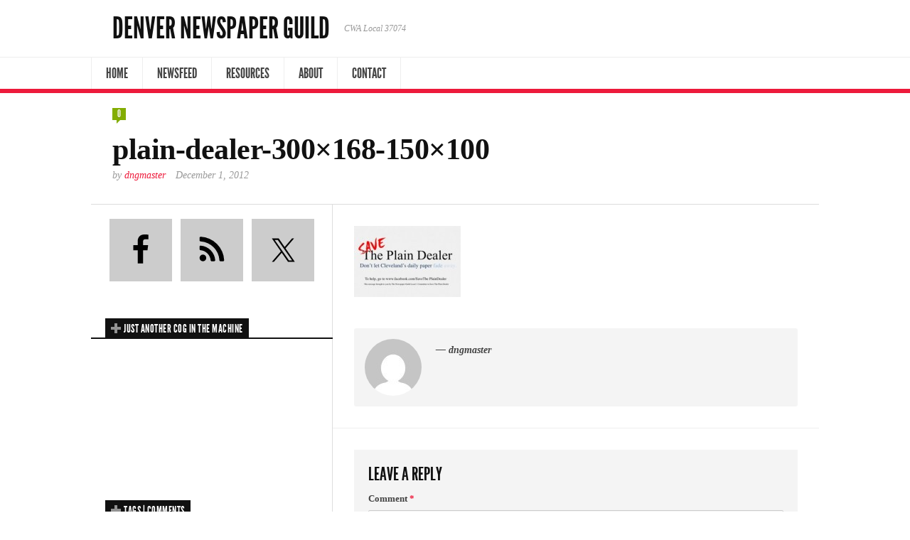

--- FILE ---
content_type: text/html; charset=UTF-8
request_url: https://denvernewspaperguild.org/plain-dealer-300x168-150x100/
body_size: 53064
content:
<!DOCTYPE html> 
<!--[if lt IE 7 ]><html class="no-js ie ie6" lang="en-US"> <![endif]-->
<!--[if IE 7 ]><html class="no-js ie ie7" lang="en-US"> <![endif]-->
<!--[if IE 8 ]><html class="no-js ie ie8" lang="en-US"> <![endif]-->
<!--[if (gte IE 9)|!(IE)]><!--><html class="no-js" lang="en-US"> <!--<![endif]-->
<head>
<meta charset="UTF-8">
<meta name="viewport" content="width=device-width, initial-scale=1.0">

<title>  plain-dealer-300&#215;168-150&#215;100 | Denver Newspaper Guild</title>

<link rel="stylesheet" href="https://denvernewspaperguild.org/wp-content/themes/newsroom14/style.css">
<link rel="pingback" href="https://denvernewspaperguild.org/xmlrpc.php">

<script>document.documentElement.className = document.documentElement.className.replace("no-js","js");</script>

<link href='http://fonts.googleapis.com/css?family=Droid+Serif:400,400italic,700,700italic' rel='stylesheet' type='text/css'>
<!--[if lt IE 9]>
	<script src="http://html5shiv.googlecode.com/svn/trunk/html5.js"></script>
	<script src="https://denvernewspaperguild.org/wp-content/themes/newsroom14/js/ie/selectivizr.js"></script>
<![endif]-->
<meta name='robots' content='max-image-preview:large' />
<link rel='dns-prefetch' href='//secure.gravatar.com' />
<link rel='dns-prefetch' href='//stats.wp.com' />
<link rel='dns-prefetch' href='//v0.wordpress.com' />
<link rel="alternate" type="application/rss+xml" title="Denver Newspaper Guild &raquo; Feed" href="http://denvernewspaperguild.org/?feed=rss" />
<link rel="alternate" type="application/rss+xml" title="Denver Newspaper Guild &raquo; Comments Feed" href="http://denvernewspaperguild.org/?feed=rss" />
<link rel="alternate" type="application/rss+xml" title="Denver Newspaper Guild &raquo; plain-dealer-300&#215;168-150&#215;100 Comments Feed" href="https://denvernewspaperguild.org/feed/?attachment_id=4034" />
<link rel="alternate" title="oEmbed (JSON)" type="application/json+oembed" href="https://denvernewspaperguild.org/wp-json/oembed/1.0/embed?url=https%3A%2F%2Fdenvernewspaperguild.org%2Fplain-dealer-300x168-150x100%2F" />
<link rel="alternate" title="oEmbed (XML)" type="text/xml+oembed" href="https://denvernewspaperguild.org/wp-json/oembed/1.0/embed?url=https%3A%2F%2Fdenvernewspaperguild.org%2Fplain-dealer-300x168-150x100%2F&#038;format=xml" />
<style id='wp-img-auto-sizes-contain-inline-css' type='text/css'>
img:is([sizes=auto i],[sizes^="auto," i]){contain-intrinsic-size:3000px 1500px}
/*# sourceURL=wp-img-auto-sizes-contain-inline-css */
</style>
<style id='wp-emoji-styles-inline-css' type='text/css'>

	img.wp-smiley, img.emoji {
		display: inline !important;
		border: none !important;
		box-shadow: none !important;
		height: 1em !important;
		width: 1em !important;
		margin: 0 0.07em !important;
		vertical-align: -0.1em !important;
		background: none !important;
		padding: 0 !important;
	}
/*# sourceURL=wp-emoji-styles-inline-css */
</style>
<style id='wp-block-library-inline-css' type='text/css'>
:root{--wp-block-synced-color:#7a00df;--wp-block-synced-color--rgb:122,0,223;--wp-bound-block-color:var(--wp-block-synced-color);--wp-editor-canvas-background:#ddd;--wp-admin-theme-color:#007cba;--wp-admin-theme-color--rgb:0,124,186;--wp-admin-theme-color-darker-10:#006ba1;--wp-admin-theme-color-darker-10--rgb:0,107,160.5;--wp-admin-theme-color-darker-20:#005a87;--wp-admin-theme-color-darker-20--rgb:0,90,135;--wp-admin-border-width-focus:2px}@media (min-resolution:192dpi){:root{--wp-admin-border-width-focus:1.5px}}.wp-element-button{cursor:pointer}:root .has-very-light-gray-background-color{background-color:#eee}:root .has-very-dark-gray-background-color{background-color:#313131}:root .has-very-light-gray-color{color:#eee}:root .has-very-dark-gray-color{color:#313131}:root .has-vivid-green-cyan-to-vivid-cyan-blue-gradient-background{background:linear-gradient(135deg,#00d084,#0693e3)}:root .has-purple-crush-gradient-background{background:linear-gradient(135deg,#34e2e4,#4721fb 50%,#ab1dfe)}:root .has-hazy-dawn-gradient-background{background:linear-gradient(135deg,#faaca8,#dad0ec)}:root .has-subdued-olive-gradient-background{background:linear-gradient(135deg,#fafae1,#67a671)}:root .has-atomic-cream-gradient-background{background:linear-gradient(135deg,#fdd79a,#004a59)}:root .has-nightshade-gradient-background{background:linear-gradient(135deg,#330968,#31cdcf)}:root .has-midnight-gradient-background{background:linear-gradient(135deg,#020381,#2874fc)}:root{--wp--preset--font-size--normal:16px;--wp--preset--font-size--huge:42px}.has-regular-font-size{font-size:1em}.has-larger-font-size{font-size:2.625em}.has-normal-font-size{font-size:var(--wp--preset--font-size--normal)}.has-huge-font-size{font-size:var(--wp--preset--font-size--huge)}.has-text-align-center{text-align:center}.has-text-align-left{text-align:left}.has-text-align-right{text-align:right}.has-fit-text{white-space:nowrap!important}#end-resizable-editor-section{display:none}.aligncenter{clear:both}.items-justified-left{justify-content:flex-start}.items-justified-center{justify-content:center}.items-justified-right{justify-content:flex-end}.items-justified-space-between{justify-content:space-between}.screen-reader-text{border:0;clip-path:inset(50%);height:1px;margin:-1px;overflow:hidden;padding:0;position:absolute;width:1px;word-wrap:normal!important}.screen-reader-text:focus{background-color:#ddd;clip-path:none;color:#444;display:block;font-size:1em;height:auto;left:5px;line-height:normal;padding:15px 23px 14px;text-decoration:none;top:5px;width:auto;z-index:100000}html :where(.has-border-color){border-style:solid}html :where([style*=border-top-color]){border-top-style:solid}html :where([style*=border-right-color]){border-right-style:solid}html :where([style*=border-bottom-color]){border-bottom-style:solid}html :where([style*=border-left-color]){border-left-style:solid}html :where([style*=border-width]){border-style:solid}html :where([style*=border-top-width]){border-top-style:solid}html :where([style*=border-right-width]){border-right-style:solid}html :where([style*=border-bottom-width]){border-bottom-style:solid}html :where([style*=border-left-width]){border-left-style:solid}html :where(img[class*=wp-image-]){height:auto;max-width:100%}:where(figure){margin:0 0 1em}html :where(.is-position-sticky){--wp-admin--admin-bar--position-offset:var(--wp-admin--admin-bar--height,0px)}@media screen and (max-width:600px){html :where(.is-position-sticky){--wp-admin--admin-bar--position-offset:0px}}

/*# sourceURL=wp-block-library-inline-css */
</style><style id='global-styles-inline-css' type='text/css'>
:root{--wp--preset--aspect-ratio--square: 1;--wp--preset--aspect-ratio--4-3: 4/3;--wp--preset--aspect-ratio--3-4: 3/4;--wp--preset--aspect-ratio--3-2: 3/2;--wp--preset--aspect-ratio--2-3: 2/3;--wp--preset--aspect-ratio--16-9: 16/9;--wp--preset--aspect-ratio--9-16: 9/16;--wp--preset--color--black: #000000;--wp--preset--color--cyan-bluish-gray: #abb8c3;--wp--preset--color--white: #ffffff;--wp--preset--color--pale-pink: #f78da7;--wp--preset--color--vivid-red: #cf2e2e;--wp--preset--color--luminous-vivid-orange: #ff6900;--wp--preset--color--luminous-vivid-amber: #fcb900;--wp--preset--color--light-green-cyan: #7bdcb5;--wp--preset--color--vivid-green-cyan: #00d084;--wp--preset--color--pale-cyan-blue: #8ed1fc;--wp--preset--color--vivid-cyan-blue: #0693e3;--wp--preset--color--vivid-purple: #9b51e0;--wp--preset--gradient--vivid-cyan-blue-to-vivid-purple: linear-gradient(135deg,rgb(6,147,227) 0%,rgb(155,81,224) 100%);--wp--preset--gradient--light-green-cyan-to-vivid-green-cyan: linear-gradient(135deg,rgb(122,220,180) 0%,rgb(0,208,130) 100%);--wp--preset--gradient--luminous-vivid-amber-to-luminous-vivid-orange: linear-gradient(135deg,rgb(252,185,0) 0%,rgb(255,105,0) 100%);--wp--preset--gradient--luminous-vivid-orange-to-vivid-red: linear-gradient(135deg,rgb(255,105,0) 0%,rgb(207,46,46) 100%);--wp--preset--gradient--very-light-gray-to-cyan-bluish-gray: linear-gradient(135deg,rgb(238,238,238) 0%,rgb(169,184,195) 100%);--wp--preset--gradient--cool-to-warm-spectrum: linear-gradient(135deg,rgb(74,234,220) 0%,rgb(151,120,209) 20%,rgb(207,42,186) 40%,rgb(238,44,130) 60%,rgb(251,105,98) 80%,rgb(254,248,76) 100%);--wp--preset--gradient--blush-light-purple: linear-gradient(135deg,rgb(255,206,236) 0%,rgb(152,150,240) 100%);--wp--preset--gradient--blush-bordeaux: linear-gradient(135deg,rgb(254,205,165) 0%,rgb(254,45,45) 50%,rgb(107,0,62) 100%);--wp--preset--gradient--luminous-dusk: linear-gradient(135deg,rgb(255,203,112) 0%,rgb(199,81,192) 50%,rgb(65,88,208) 100%);--wp--preset--gradient--pale-ocean: linear-gradient(135deg,rgb(255,245,203) 0%,rgb(182,227,212) 50%,rgb(51,167,181) 100%);--wp--preset--gradient--electric-grass: linear-gradient(135deg,rgb(202,248,128) 0%,rgb(113,206,126) 100%);--wp--preset--gradient--midnight: linear-gradient(135deg,rgb(2,3,129) 0%,rgb(40,116,252) 100%);--wp--preset--font-size--small: 13px;--wp--preset--font-size--medium: 20px;--wp--preset--font-size--large: 36px;--wp--preset--font-size--x-large: 42px;--wp--preset--spacing--20: 0.44rem;--wp--preset--spacing--30: 0.67rem;--wp--preset--spacing--40: 1rem;--wp--preset--spacing--50: 1.5rem;--wp--preset--spacing--60: 2.25rem;--wp--preset--spacing--70: 3.38rem;--wp--preset--spacing--80: 5.06rem;--wp--preset--shadow--natural: 6px 6px 9px rgba(0, 0, 0, 0.2);--wp--preset--shadow--deep: 12px 12px 50px rgba(0, 0, 0, 0.4);--wp--preset--shadow--sharp: 6px 6px 0px rgba(0, 0, 0, 0.2);--wp--preset--shadow--outlined: 6px 6px 0px -3px rgb(255, 255, 255), 6px 6px rgb(0, 0, 0);--wp--preset--shadow--crisp: 6px 6px 0px rgb(0, 0, 0);}:where(.is-layout-flex){gap: 0.5em;}:where(.is-layout-grid){gap: 0.5em;}body .is-layout-flex{display: flex;}.is-layout-flex{flex-wrap: wrap;align-items: center;}.is-layout-flex > :is(*, div){margin: 0;}body .is-layout-grid{display: grid;}.is-layout-grid > :is(*, div){margin: 0;}:where(.wp-block-columns.is-layout-flex){gap: 2em;}:where(.wp-block-columns.is-layout-grid){gap: 2em;}:where(.wp-block-post-template.is-layout-flex){gap: 1.25em;}:where(.wp-block-post-template.is-layout-grid){gap: 1.25em;}.has-black-color{color: var(--wp--preset--color--black) !important;}.has-cyan-bluish-gray-color{color: var(--wp--preset--color--cyan-bluish-gray) !important;}.has-white-color{color: var(--wp--preset--color--white) !important;}.has-pale-pink-color{color: var(--wp--preset--color--pale-pink) !important;}.has-vivid-red-color{color: var(--wp--preset--color--vivid-red) !important;}.has-luminous-vivid-orange-color{color: var(--wp--preset--color--luminous-vivid-orange) !important;}.has-luminous-vivid-amber-color{color: var(--wp--preset--color--luminous-vivid-amber) !important;}.has-light-green-cyan-color{color: var(--wp--preset--color--light-green-cyan) !important;}.has-vivid-green-cyan-color{color: var(--wp--preset--color--vivid-green-cyan) !important;}.has-pale-cyan-blue-color{color: var(--wp--preset--color--pale-cyan-blue) !important;}.has-vivid-cyan-blue-color{color: var(--wp--preset--color--vivid-cyan-blue) !important;}.has-vivid-purple-color{color: var(--wp--preset--color--vivid-purple) !important;}.has-black-background-color{background-color: var(--wp--preset--color--black) !important;}.has-cyan-bluish-gray-background-color{background-color: var(--wp--preset--color--cyan-bluish-gray) !important;}.has-white-background-color{background-color: var(--wp--preset--color--white) !important;}.has-pale-pink-background-color{background-color: var(--wp--preset--color--pale-pink) !important;}.has-vivid-red-background-color{background-color: var(--wp--preset--color--vivid-red) !important;}.has-luminous-vivid-orange-background-color{background-color: var(--wp--preset--color--luminous-vivid-orange) !important;}.has-luminous-vivid-amber-background-color{background-color: var(--wp--preset--color--luminous-vivid-amber) !important;}.has-light-green-cyan-background-color{background-color: var(--wp--preset--color--light-green-cyan) !important;}.has-vivid-green-cyan-background-color{background-color: var(--wp--preset--color--vivid-green-cyan) !important;}.has-pale-cyan-blue-background-color{background-color: var(--wp--preset--color--pale-cyan-blue) !important;}.has-vivid-cyan-blue-background-color{background-color: var(--wp--preset--color--vivid-cyan-blue) !important;}.has-vivid-purple-background-color{background-color: var(--wp--preset--color--vivid-purple) !important;}.has-black-border-color{border-color: var(--wp--preset--color--black) !important;}.has-cyan-bluish-gray-border-color{border-color: var(--wp--preset--color--cyan-bluish-gray) !important;}.has-white-border-color{border-color: var(--wp--preset--color--white) !important;}.has-pale-pink-border-color{border-color: var(--wp--preset--color--pale-pink) !important;}.has-vivid-red-border-color{border-color: var(--wp--preset--color--vivid-red) !important;}.has-luminous-vivid-orange-border-color{border-color: var(--wp--preset--color--luminous-vivid-orange) !important;}.has-luminous-vivid-amber-border-color{border-color: var(--wp--preset--color--luminous-vivid-amber) !important;}.has-light-green-cyan-border-color{border-color: var(--wp--preset--color--light-green-cyan) !important;}.has-vivid-green-cyan-border-color{border-color: var(--wp--preset--color--vivid-green-cyan) !important;}.has-pale-cyan-blue-border-color{border-color: var(--wp--preset--color--pale-cyan-blue) !important;}.has-vivid-cyan-blue-border-color{border-color: var(--wp--preset--color--vivid-cyan-blue) !important;}.has-vivid-purple-border-color{border-color: var(--wp--preset--color--vivid-purple) !important;}.has-vivid-cyan-blue-to-vivid-purple-gradient-background{background: var(--wp--preset--gradient--vivid-cyan-blue-to-vivid-purple) !important;}.has-light-green-cyan-to-vivid-green-cyan-gradient-background{background: var(--wp--preset--gradient--light-green-cyan-to-vivid-green-cyan) !important;}.has-luminous-vivid-amber-to-luminous-vivid-orange-gradient-background{background: var(--wp--preset--gradient--luminous-vivid-amber-to-luminous-vivid-orange) !important;}.has-luminous-vivid-orange-to-vivid-red-gradient-background{background: var(--wp--preset--gradient--luminous-vivid-orange-to-vivid-red) !important;}.has-very-light-gray-to-cyan-bluish-gray-gradient-background{background: var(--wp--preset--gradient--very-light-gray-to-cyan-bluish-gray) !important;}.has-cool-to-warm-spectrum-gradient-background{background: var(--wp--preset--gradient--cool-to-warm-spectrum) !important;}.has-blush-light-purple-gradient-background{background: var(--wp--preset--gradient--blush-light-purple) !important;}.has-blush-bordeaux-gradient-background{background: var(--wp--preset--gradient--blush-bordeaux) !important;}.has-luminous-dusk-gradient-background{background: var(--wp--preset--gradient--luminous-dusk) !important;}.has-pale-ocean-gradient-background{background: var(--wp--preset--gradient--pale-ocean) !important;}.has-electric-grass-gradient-background{background: var(--wp--preset--gradient--electric-grass) !important;}.has-midnight-gradient-background{background: var(--wp--preset--gradient--midnight) !important;}.has-small-font-size{font-size: var(--wp--preset--font-size--small) !important;}.has-medium-font-size{font-size: var(--wp--preset--font-size--medium) !important;}.has-large-font-size{font-size: var(--wp--preset--font-size--large) !important;}.has-x-large-font-size{font-size: var(--wp--preset--font-size--x-large) !important;}
/*# sourceURL=global-styles-inline-css */
</style>

<style id='classic-theme-styles-inline-css' type='text/css'>
/*! This file is auto-generated */
.wp-block-button__link{color:#fff;background-color:#32373c;border-radius:9999px;box-shadow:none;text-decoration:none;padding:calc(.667em + 2px) calc(1.333em + 2px);font-size:1.125em}.wp-block-file__button{background:#32373c;color:#fff;text-decoration:none}
/*# sourceURL=/wp-includes/css/classic-themes.min.css */
</style>
<link rel='stylesheet' id='style-responsive-css' href='https://denvernewspaperguild.org/wp-content/themes/newsroom14/style-responsive.css?ver=1.0'  media='all' />
<link rel='stylesheet' id='wpbandit-style-css' href='https://denvernewspaperguild.org/wp-content/themes/newsroom14/styles/clean.css?ver=6.9'  media='all' />
<link rel='stylesheet' id='wpbandit-custom-css' href='https://denvernewspaperguild.org/wp-content/themes/newsroom14/custom.css?ver=1.0'  media='all' />
<link rel='stylesheet' id='simple-social-icons-font-css' href='https://denvernewspaperguild.org/wp-content/plugins/simple-social-icons/css/style.css?ver=3.0.2'  media='all' />
<script type="text/javascript" src="https://denvernewspaperguild.org/wp-includes/js/jquery/jquery.min.js?ver=3.7.1" id="jquery-core-js"></script>
<script type="text/javascript" src="https://denvernewspaperguild.org/wp-includes/js/jquery/jquery-migrate.min.js?ver=3.4.1" id="jquery-migrate-js"></script>
<link rel="https://api.w.org/" href="https://denvernewspaperguild.org/wp-json/" /><link rel="alternate" title="JSON" type="application/json" href="https://denvernewspaperguild.org/wp-json/wp/v2/media/4034" /><link rel="EditURI" type="application/rsd+xml" title="RSD" href="https://denvernewspaperguild.org/xmlrpc.php?rsd" />
<link rel="canonical" href="https://denvernewspaperguild.org/plain-dealer-300x168-150x100/" />
<link rel='shortlink' href='https://wp.me/a5uGDF-134' />
	<style>img#wpstats{display:none}</style>
		<link rel="shortcut icon" href="http://denvernewspaperguild.org/wp-content/uploads/2013/04/DNG_Avatar_dg.png">
<meta name="robots" content="noodp,noydir">

<!-- Jetpack Open Graph Tags -->
<meta property="og:type" content="article" />
<meta property="og:title" content="plain-dealer-300&#215;168-150&#215;100" />
<meta property="og:url" content="https://denvernewspaperguild.org/plain-dealer-300x168-150x100/" />
<meta property="og:description" content="Visit the post for more." />
<meta property="article:published_time" content="2012-12-01T00:00:00+00:00" />
<meta property="article:modified_time" content="2012-12-01T00:00:00+00:00" />
<meta property="og:site_name" content="Denver Newspaper Guild" />
<meta property="og:image" content="https://denvernewspaperguild.org/wp-content/uploads/2012/12/plain-dealer-300x168-150x100.jpg" />
<meta property="og:image:alt" content="" />
<meta property="og:locale" content="en_US" />
<meta name="twitter:site" content="@denverguild" />
<meta name="twitter:text:title" content="plain-dealer-300&#215;168-150&#215;100" />
<meta name="twitter:card" content="summary" />
<meta name="twitter:description" content="Visit the post for more." />

<!-- End Jetpack Open Graph Tags -->
		<style type="text/css" id="wp-custom-css">
			/*
Welcome to Custom CSS!

CSS (Cascading Style Sheets) is a kind of code that tells the browser how
to render a web page. You may delete these comments and get started with
your customizations.

By default, your stylesheet will be loaded after the theme stylesheets,
which means that your rules can take precedence and override the theme CSS
rules. Just write here what you want to change, you don't need to copy all
your theme's stylesheet content.
*/
#page-title {
	display: none;
}

p {
	font-size: 1.2em;
	line-height: 1.4;
}		</style>
		</head>

<body class="attachment wp-singular attachment-template-default single single-attachment postid-4034 attachmentid-4034 attachment-jpeg wp-theme-newsroom14 mobile-sidebar-disable">
	

<div id="wrap">
	<header id="header">
		<div class="container">
						
						
			<div id="header-inner" class="fix">			
				<div class="pad fix">
					<p id="logo"><a href="https://denvernewspaperguild.org/" rel="home">Denver Newspaper Guild</a></p>
					<p id="tagline">CWA Local 37074</p>														</div>
				<div class="clear"></div>
			</div>
			<nav id="header-nav" class="fix"><ul id="nav" class="fix"><li id="menu-item-1558" class="menu-item menu-item-type-custom menu-item-object-custom menu-item-home menu-item-1558"><a href="http://denvernewspaperguild.org/">Home</a></li>
<li id="menu-item-2239" class="menu-item menu-item-type-custom menu-item-object-custom menu-item-has-children menu-item-2239"><a href="#">NewsFeed</a>
<ul class="sub-menu">
	<li id="menu-item-1821" class="menu-item menu-item-type-post_type menu-item-object-page menu-item-1821"><a href="https://denvernewspaperguild.org/news-feed/media/">Media</a></li>
	<li id="menu-item-1820" class="menu-item menu-item-type-post_type menu-item-object-page menu-item-1820"><a href="https://denvernewspaperguild.org/news-feed/labor/">Labor</a></li>
	<li id="menu-item-1962" class="menu-item menu-item-type-post_type menu-item-object-page menu-item-1962"><a href="https://denvernewspaperguild.org/news-feed/alt-local/">Alt-Local</a></li>
</ul>
</li>
<li id="menu-item-2240" class="menu-item menu-item-type-custom menu-item-object-custom menu-item-has-children menu-item-2240"><a href="#">Resources</a>
<ul class="sub-menu">
	<li id="menu-item-1687" class="menu-item menu-item-type-post_type menu-item-object-page menu-item-1687"><a href="https://denvernewspaperguild.org/resources/toolbox/">Toolbox</a></li>
	<li id="menu-item-2271" class="menu-item menu-item-type-post_type menu-item-object-page menu-item-2271"><a href="https://denvernewspaperguild.org/resources/union-benefits/">Union Benefits</a></li>
	<li id="menu-item-1611" class="menu-item menu-item-type-post_type menu-item-object-page menu-item-1611"><a href="https://denvernewspaperguild.org/resources/contracts/">Contracts</a></li>
	<li id="menu-item-2237" class="menu-item menu-item-type-post_type menu-item-object-page menu-item-2237"><a href="https://denvernewspaperguild.org/resources/organize/">Organize</a></li>
</ul>
</li>
<li id="menu-item-2241" class="menu-item menu-item-type-custom menu-item-object-custom menu-item-has-children menu-item-2241"><a href="#">About</a>
<ul class="sub-menu">
	<li id="menu-item-1590" class="menu-item menu-item-type-post_type menu-item-object-page menu-item-1590"><a href="https://denvernewspaperguild.org/about/guildunits/">Guild+Units</a></li>
	<li id="menu-item-1587" class="menu-item menu-item-type-post_type menu-item-object-page menu-item-1587"><a href="https://denvernewspaperguild.org/about/history/">History</a></li>
	<li id="menu-item-1581" class="menu-item menu-item-type-post_type menu-item-object-page menu-item-1581"><a href="https://denvernewspaperguild.org/about/bylaws/">Bylaws</a></li>
</ul>
</li>
<li id="menu-item-1550" class="menu-item menu-item-type-post_type menu-item-object-page menu-item-1550"><a href="https://denvernewspaperguild.org/contact/">Contact</a></li>
</ul></nav>	
			
			<div id="header-line"></div>
					</div>
	</header><!--/header-->
	
<div id="page">
	<div class="container">
		<div id="page-inner">
			
						
							<header class="content">
	<div class="pad fix">
					<p class="entry-comments">
				<a href="https://denvernewspaperguild.org/plain-dealer-300x168-150x100/#respond">
					<span>0<i class="pike"></i></span>
				</a>
			</p>
				
					<p class="entry-category"></p>
				
		<div class="clear"></div>
		<h1 class="entry-title">plain-dealer-300&#215;168-150&#215;100</h1>
		<ul class="entry-meta fix">
							<li class="entry-author">by <a href="https://denvernewspaperguild.org/author/dngmaster/" title="Posts by dngmaster" rel="author">dngmaster</a></li>
						
							<li class="entry-date">
					December 1, 2012									</li>
					</ul>
	</div><!--/pad-->
</header>						
			<div class="main fix sidebar-left">

				<div class="content-part">
					<article id="entry-4034" class="entry fix post-4034 attachment type-attachment status-inherit hentry">	
																		<div class="pad fix">	
						
							<div class="text">
								<p class="attachment"><a href='https://denvernewspaperguild.org/wp-content/uploads/2012/12/plain-dealer-300x168-150x100.jpg'><img decoding="async" width="150" height="100" src="https://denvernewspaperguild.org/wp-content/uploads/2012/12/plain-dealer-300x168-150x100.jpg" class="attachment-medium size-medium" alt="" /></a></p>
																<div class="clear"></div>
							</div>
							
																						
															<div class="entry-author-block fix">
									<div class="entry-author-avatar"><img alt='' src='https://secure.gravatar.com/avatar/ff8b1e9c56554f70f7359793740b3355bd7262ce3e1a3022e8e775e6a912769d?s=80&#038;d=mm&#038;r=g' srcset='https://secure.gravatar.com/avatar/ff8b1e9c56554f70f7359793740b3355bd7262ce3e1a3022e8e775e6a912769d?s=160&#038;d=mm&#038;r=g 2x' class='avatar avatar-80 photo' height='80' width='80' decoding='async'/></div>
									<p class="entry-author-name">&mdash; dngmaster</p>
									<p class="entry-author-description"></p>
								</div>
														
						</div><!--/entry content-->
					</article>
					
										
					

					
					<div id="comments">
	<div class="pad">

		
		
					<div id="response">
					<div id="respond" class="comment-respond">
		<h3 id="reply-title" class="comment-reply-title">Leave a Reply <small><a rel="nofollow" id="cancel-comment-reply-link" href="/plain-dealer-300x168-150x100/#respond" style="display:none;">Cancel reply</a></small></h3><form action="https://denvernewspaperguild.org/wp-comments-post.php" method="post" id="commentform" class="comment-form"><p class="comment-notes"><span id="email-notes">Your email address will not be published.</span> <span class="required-field-message">Required fields are marked <span class="required">*</span></span></p><p class="comment-form-comment"><label for="comment">Comment <span class="required">*</span></label> <textarea id="comment" name="comment" cols="45" rows="8" maxlength="65525" required="required"></textarea></p><p class="comment-form-author"><label for="author">Name <span class="required">*</span></label> <input id="author" name="author" type="text" value="" size="30" maxlength="245" autocomplete="name" required="required" /></p>
<p class="comment-form-email"><label for="email">Email <span class="required">*</span></label> <input id="email" name="email" type="text" value="" size="30" maxlength="100" aria-describedby="email-notes" autocomplete="email" required="required" /></p>
<p class="comment-form-url"><label for="url">Website</label> <input id="url" name="url" type="text" value="" size="30" maxlength="200" autocomplete="url" /></p>
<p class="form-submit"><input name="submit" type="submit" id="submit" class="submit" value="Post Comment" /> <input type='hidden' name='comment_post_ID' value='4034' id='comment_post_ID' />
<input type='hidden' name='comment_parent' id='comment_parent' value='0' />
</p><p style="display: none;"><input type="hidden" id="akismet_comment_nonce" name="akismet_comment_nonce" value="a8947cffa2" /></p><p style="display: none !important;" class="akismet-fields-container" data-prefix="ak_"><label>&#916;<textarea name="ak_hp_textarea" cols="45" rows="8" maxlength="100"></textarea></label><input type="hidden" id="ak_js_1" name="ak_js" value="185"/><script>document.getElementById( "ak_js_1" ).setAttribute( "value", ( new Date() ).getTime() );</script></p></form>	</div><!-- #respond -->
				</div>
		
	</div><!--/pad-->
</div><!--/comments-->

				</div><!--/content-part-->
				
				<div class="sidebar">	
					
					
<ul>
	<li id="simple-social-icons-6" class="widget simple-social-icons"><ul class="aligncenter"><li class="ssi-facebook"><a href="https://www.facebook.com/denvernewspaperguild" ><svg role="img" class="social-facebook" aria-labelledby="social-facebook-6"><title id="social-facebook-6">Facebook</title><use xlink:href="https://denvernewspaperguild.org/wp-content/plugins/simple-social-icons/symbol-defs.svg#social-facebook"></use></svg></a></li><li class="ssi-rss"><a href="http://denvernewspaperguild.org/feed/" ><svg role="img" class="social-rss" aria-labelledby="social-rss-6"><title id="social-rss-6">RSS</title><use xlink:href="https://denvernewspaperguild.org/wp-content/plugins/simple-social-icons/symbol-defs.svg#social-rss"></use></svg></a></li><li class="ssi-twitter"><a href="http://twitter.com/denverguild" ><svg role="img" class="social-twitter" aria-labelledby="social-twitter-6"><title id="social-twitter-6">Twitter</title><use xlink:href="https://denvernewspaperguild.org/wp-content/plugins/simple-social-icons/symbol-defs.svg#social-twitter"></use></svg></a></li></ul></li><li id="wpb-video-2" class="widget widget_wpb_video"><h3 class="widget-title fix"><span>Just another cog in the machine</span></h3><div class="video-container"><iframe width="420" height="315" src="//www.youtube.com/embed/LLGoKqPAhSk?rel=0" frameborder="0" allowfullscreen></iframe></div></li><li id="wpb-tabs-9" class="widget widget_wpb_tabs"><h3 class="widget-title fix"><span>Tags | Comments</span></h3><ul class="wpb-tabs fix tabs-2"><li class="wpb-tab-tags"><a href="#wpb-tab-tags-9" title="Tags"><span>Tags</span></a></li><li class="wpb-tab-comments"><a href="#wpb-tab-comments-9" title="Comments"><span>Comments</span></a></li></ul><ul id="wpb-tab-tags-9" class="list-tags wpb-tab"><li><a href="https://denvernewspaperguild.org/tag/21st-cmh-acquisition-company/" class="tag-cloud-link tag-link-59 tag-link-position-1" style="font-size: 14.260162601626pt;" aria-label="21st CMH Acquisition Company (6 items)">21st CMH Acquisition Company</a> <a href="https://denvernewspaperguild.org/tag/alden-global-capital/" class="tag-cloud-link tag-link-24 tag-link-position-2" style="font-size: 16.422764227642pt;" aria-label="Alden Global Capital (10 items)">Alden Global Capital</a> <a href="https://denvernewspaperguild.org/tag/andrea-briggs/" class="tag-cloud-link tag-link-25 tag-link-position-3" style="font-size: 10.048780487805pt;" aria-label="Andrea Briggs (2 items)">Andrea Briggs</a> <a href="https://denvernewspaperguild.org/tag/bernie-lunzer/" class="tag-cloud-link tag-link-70 tag-link-position-4" style="font-size: 8pt;" aria-label="Bernie Lunzer (1 item)">Bernie Lunzer</a> <a href="https://denvernewspaperguild.org/tag/colorado-wins/" class="tag-cloud-link tag-link-71 tag-link-position-5" style="font-size: 10.048780487805pt;" aria-label="Colorado WINS (2 items)">Colorado WINS</a> <a href="https://denvernewspaperguild.org/tag/communication-workers-of-america/" class="tag-cloud-link tag-link-67 tag-link-position-6" style="font-size: 11.414634146341pt;" aria-label="Communication Workers of America (3 items)">Communication Workers of America</a> <a href="https://denvernewspaperguild.org/tag/denver-newspaper-guild/" class="tag-cloud-link tag-link-4 tag-link-position-7" style="font-size: 17.219512195122pt;" aria-label="Denver Newspaper Guild (12 items)">Denver Newspaper Guild</a> <a href="https://denvernewspaperguild.org/tag/digital-first-media/" class="tag-cloud-link tag-link-26 tag-link-position-8" style="font-size: 20.065040650407pt;" aria-label="Digital First Media (22 items)">Digital First Media</a> <a href="https://denvernewspaperguild.org/tag/featured/" class="tag-cloud-link tag-link-72 tag-link-position-9" style="font-size: 8pt;" aria-label="Featured (1 item)">Featured</a> <a href="https://denvernewspaperguild.org/tag/heywood-broun/" class="tag-cloud-link tag-link-60 tag-link-position-10" style="font-size: 8pt;" aria-label="Heywood Broun (1 item)">Heywood Broun</a> <a href="https://denvernewspaperguild.org/tag/jim-brady/" class="tag-cloud-link tag-link-28 tag-link-position-11" style="font-size: 12.552845528455pt;" aria-label="Jim Brady (4 items)">Jim Brady</a> <a href="https://denvernewspaperguild.org/tag/john-paton/" class="tag-cloud-link tag-link-29 tag-link-position-12" style="font-size: 18.243902439024pt;" aria-label="John Paton (15 items)">John Paton</a> <a href="https://denvernewspaperguild.org/tag/jon-cooper/" class="tag-cloud-link tag-link-30 tag-link-position-13" style="font-size: 8pt;" aria-label="Jon Cooper (1 item)">Jon Cooper</a> <a href="https://denvernewspaperguild.org/tag/journal-register-company/" class="tag-cloud-link tag-link-31 tag-link-position-14" style="font-size: 18.243902439024pt;" aria-label="Journal Register Company (15 items)">Journal Register Company</a> <a href="https://denvernewspaperguild.org/tag/larry-cohen/" class="tag-cloud-link tag-link-68 tag-link-position-15" style="font-size: 10.048780487805pt;" aria-label="Larry Cohen (2 items)">Larry Cohen</a> <a href="https://denvernewspaperguild.org/tag/layoffs/" class="tag-cloud-link tag-link-32 tag-link-position-16" style="font-size: 17.674796747967pt;" aria-label="Layoffs (13 items)">Layoffs</a> <a href="https://denvernewspaperguild.org/tag/los-links/" class="tag-cloud-link tag-link-33 tag-link-position-17" style="font-size: 14.829268292683pt;" aria-label="Los Links (7 items)">Los Links</a> <a href="https://denvernewspaperguild.org/tag/medianews-group/" class="tag-cloud-link tag-link-34 tag-link-position-18" style="font-size: 17.674796747967pt;" aria-label="MediaNews Group (13 items)">MediaNews Group</a> <a href="https://denvernewspaperguild.org/tag/newsroom-unit/" class="tag-cloud-link tag-link-6 tag-link-position-19" style="font-size: 21.886178861789pt;" aria-label="Newsroom Unit (32 items)">Newsroom Unit</a> <a href="https://denvernewspaperguild.org/tag/non-newsroom-unit/" class="tag-cloud-link tag-link-8 tag-link-position-20" style="font-size: 22pt;" aria-label="Non-newsroom Unit (33 items)">Non-newsroom Unit</a> <a href="https://denvernewspaperguild.org/tag/pew-research-center/" class="tag-cloud-link tag-link-35 tag-link-position-21" style="font-size: 10.048780487805pt;" aria-label="Pew Research Center (2 items)">Pew Research Center</a> <a href="https://denvernewspaperguild.org/tag/polls/" class="tag-cloud-link tag-link-36 tag-link-position-22" style="font-size: 10.048780487805pt;" aria-label="Polls (2 items)">Polls</a> <a href="https://denvernewspaperguild.org/tag/pueblo-chieftain/" class="tag-cloud-link tag-link-63 tag-link-position-23" style="font-size: 11.414634146341pt;" aria-label="Pueblo Chieftain (3 items)">Pueblo Chieftain</a> <a href="https://denvernewspaperguild.org/tag/rocky-mountain-news/" class="tag-cloud-link tag-link-37 tag-link-position-24" style="font-size: 10.048780487805pt;" aria-label="Rocky Mountain News (2 items)">Rocky Mountain News</a> <a href="https://denvernewspaperguild.org/tag/steve-buttry/" class="tag-cloud-link tag-link-38 tag-link-position-25" style="font-size: 11.414634146341pt;" aria-label="Steve Buttry (3 items)">Steve Buttry</a> <a href="https://denvernewspaperguild.org/tag/the-denver-post/" class="tag-cloud-link tag-link-42 tag-link-position-26" style="font-size: 19.154471544715pt;" aria-label="The Denver Post (18 items)">The Denver Post</a> <a href="https://denvernewspaperguild.org/tag/the-newspaper-guild/" class="tag-cloud-link tag-link-61 tag-link-position-27" style="font-size: 11.414634146341pt;" aria-label="The Newspaper Guild (3 items)">The Newspaper Guild</a> <a href="https://denvernewspaperguild.org/tag/the-pueblo-chieftain/" class="tag-cloud-link tag-link-66 tag-link-position-28" style="font-size: 14.260162601626pt;" aria-label="The Pueblo Chieftain (6 items)">The Pueblo Chieftain</a> <a href="https://denvernewspaperguild.org/tag/twitter/" class="tag-cloud-link tag-link-43 tag-link-position-29" style="font-size: 10.048780487805pt;" aria-label="Twitter (2 items)">Twitter</a> <a href="https://denvernewspaperguild.org/tag/union-plus/" class="tag-cloud-link tag-link-69 tag-link-position-30" style="font-size: 8pt;" aria-label="Union Plus (1 item)">Union Plus</a></li></ul><ul id="wpb-tab-comments-9" class="list-comments wpb-tab"><li class="fix wpb-thumb-enabled"><a title="Denver Post Newsroom Statement on Resignation of Editorial Page Editor Chuck Plunkett" href="https://denvernewspaperguild.org/denver-post-newsroom-statement-on-resignation-of-editorial-page-editor-chuck-plunkett/#comment-72394"><span class="wpb-thumb"><img alt='' src='https://secure.gravatar.com/avatar/823042f308822ecc315e6c69f38c82dd6efdf38fd85e0f46fbf2fdcff67f9ea0?s=64&#038;d=mm&#038;r=g' srcset='https://secure.gravatar.com/avatar/823042f308822ecc315e6c69f38c82dd6efdf38fd85e0f46fbf2fdcff67f9ea0?s=128&#038;d=mm&#038;r=g 2x' class='avatar avatar-64 photo' height='64' width='64' decoding='async'/></span><span class="wpb-text"><i class="meta">Doreen Stratton on:</i><i class="title">Denver Post Newsroom Statement on Resignation of Editorial Page Editor Chuck Plunkett</i></span></a></li><li class="fix wpb-thumb-enabled"><a title="Denver Post Newsroom Statement on Resignation of Editorial Page Editor Chuck Plunkett" href="https://denvernewspaperguild.org/denver-post-newsroom-statement-on-resignation-of-editorial-page-editor-chuck-plunkett/#comment-68030"><span class="wpb-thumb"><img alt='' src='https://secure.gravatar.com/avatar/?s=64&#038;d=mm&#038;r=g' srcset='https://secure.gravatar.com/avatar/?s=128&#038;d=mm&#038;r=g 2x' class='avatar avatar-64 photo avatar-default' height='64' width='64' loading='lazy' decoding='async'/></span><span class="wpb-text"><i class="meta">The Gutting of The Denver Post Is a Death Knell for Local News &#8211; My Blog on:</i><i class="title">Denver Post Newsroom Statement on Resignation of Editorial Page Editor Chuck Plunkett</i></span></a></li><li class="fix wpb-thumb-enabled"><a title="Denver Post Newsroom Statement on Resignation of Editorial Page Editor Chuck Plunkett" href="https://denvernewspaperguild.org/denver-post-newsroom-statement-on-resignation-of-editorial-page-editor-chuck-plunkett/#comment-67897"><span class="wpb-thumb"><img alt='' src='https://secure.gravatar.com/avatar/195bfdef96c2a3e5ae13b02f6a7b9823eb9c3784ed60332d9d3459ba1555780d?s=64&#038;d=mm&#038;r=g' srcset='https://secure.gravatar.com/avatar/195bfdef96c2a3e5ae13b02f6a7b9823eb9c3784ed60332d9d3459ba1555780d?s=128&#038;d=mm&#038;r=g 2x' class='avatar avatar-64 photo' height='64' width='64' loading='lazy' decoding='async'/></span><span class="wpb-text"><i class="meta">Sam Osborne on:</i><i class="title">Denver Post Newsroom Statement on Resignation of Editorial Page Editor Chuck Plunkett</i></span></a></li><li class="fix wpb-thumb-enabled"><a title="Denver Post Newsroom Statement on Resignation of Editorial Page Editor Chuck Plunkett" href="https://denvernewspaperguild.org/denver-post-newsroom-statement-on-resignation-of-editorial-page-editor-chuck-plunkett/#comment-67881"><span class="wpb-thumb"><img alt='' src='https://secure.gravatar.com/avatar/?s=64&#038;d=mm&#038;r=g' srcset='https://secure.gravatar.com/avatar/?s=128&#038;d=mm&#038;r=g 2x' class='avatar avatar-64 photo avatar-default' height='64' width='64' loading='lazy' decoding='async'/></span><span class="wpb-text"><i class="meta">The Gutting of The Denver Post is a Death Knell for Local News - havienews.cf on:</i><i class="title">Denver Post Newsroom Statement on Resignation of Editorial Page Editor Chuck Plunkett</i></span></a></li></ul></li><li id="text-18" class="widget widget_text"><h3 class="widget-title fix"><span>The Denver Post</span></h3>			<div class="textwidget"><a class="twitter-timeline" href="https://twitter.com/denverpost" data-widget-id="314595690825269248">Tweets by @denverpost</a>
<script>!function(d,s,id){var js,fjs=d.getElementsByTagName(s)[0];if(!d.getElementById(id)){js=d.createElement(s);js.id=id;js.src="//platform.twitter.com/widgets.js";fjs.parentNode.insertBefore(js,fjs);}}(document,"script","twitter-wjs");</script>
</div>
		</li></ul>				</div><!--/sidebar-->
				
			</div><!--/main-->
			
		</div><!--/page-inner-->
	</div><!--/container-->
</div><!--/page-->

		<div id="breadcrumb">
		<div class="container">
			<div id="breadcrumb-inner" class="fix">
				<div class="pad fix">
					<ul id="breadcrumbs" class="fix"><li class="first"><a class="home" href="https://denvernewspaperguild.org">Home</a></li></ul>				</div>
			</div>
		</div>
	</div><!--/breacrumb-->
		
	
		<div id="subfooter">
		<div class="container">
			<div id="subfooter-inner" class="fix">
				<div class="pad fix">
					<div class="grid one-third">
						<ul><li id="text-14" class="widget widget_text"><h3 class="widget-title fix"><span>Who We Are</span></h3>			<div class="textwidget"><p><strong>Newspapers are the voice of the community. We are the voice of newspaper employees</strong> | The <a href="https://denvernewspaperguild.org/1452-2/guild/">Denver Newspaper Guild</a> Local 37074 is a union of Colorado, Wyoming, Nebraska and Montana newspaper employees, and employees working for unions and nonprofit organizations in the state.</p>
</div>
		</li></ul>
					</div>
					<div class="grid one-third">
						<ul><li id="search-4" class="widget widget_search"><h3 class="widget-title fix"><span>Search Website</span></h3><form method="get" id="searchform" action="https://denvernewspaperguild.org/">
	<div>
		<input type="text" id="s" name="s" onblur="if(this.value=='')this.value='Enter your search...';" onfocus="if(this.value=='Enter your search...')this.value='';" value="Enter your search..." />
	</div>
</form></li></ul>
					</div>
					<div class="grid one-third last">
						<ul><li id="text-17" class="widget widget_text"><h3 class="widget-title fix"><span>Who We Represent</span></h3>			<div class="textwidget"><p><a href="http://www.denverpost.com">The Denver Post</a> | <a href="http://www.chieftain.com/">Pueblo Chieftain</a> | <a href="https://trib.com">Casper Star-Tribune</a> | <a href="https://www.omaha.com/">Omaha World-Herald</a> | <a href="https://billingsgazette.com/">Billings Gazette</a> |<a href="http://www.seiu105.org/">SEIU :: Service Employees International Union</a> | <a href="http://coloradowins.org/">Colorado WINS :: Workers for Innovative and New Solutions</a> | <a href="http://unecolorado.org/">UNE :: United for a New Economy</a> | <a href="http://www.cojwj.org/">Colorado Jobs With Justice</a> | <a href="https://www.denverlabor.org/">Denver Area Labor Federation</a></p>
</div>
		</li></ul>
					</div>
				</div>
			</div><!--/subfooter-inner-->
		</div>
	</div><!--/subfooter-->
		
	
	<div class="clear"></div>
	<footer id="footer">
		<div class="container">
			<div id="footer-inner" class="fix">
				
				<nav id="nav-footer" class="menu-footer-navigation-container"><ul id="nav-alt" class="pad fix"><li id="menu-item-2395" class="menu-item menu-item-type-custom menu-item-object-custom menu-item-home menu-item-2395"><a href="http://denvernewspaperguild.org/">Home</a></li>
<li id="menu-item-2380" class="menu-item menu-item-type-custom menu-item-object-custom menu-item-has-children menu-item-2380"><a href="#">NewsFeed</a>
<ul class="sub-menu">
	<li id="menu-item-2384" class="menu-item menu-item-type-post_type menu-item-object-page menu-item-2384"><a href="https://denvernewspaperguild.org/news-feed/alt-local/">Alt-Local</a></li>
	<li id="menu-item-2385" class="menu-item menu-item-type-post_type menu-item-object-page menu-item-2385"><a href="https://denvernewspaperguild.org/news-feed/labor/">Labor</a></li>
	<li id="menu-item-2386" class="menu-item menu-item-type-post_type menu-item-object-page menu-item-2386"><a href="https://denvernewspaperguild.org/news-feed/media/">Media</a></li>
</ul>
</li>
<li id="menu-item-2381" class="menu-item menu-item-type-custom menu-item-object-custom menu-item-has-children menu-item-2381"><a href="#">Resources</a>
<ul class="sub-menu">
	<li id="menu-item-2388" class="menu-item menu-item-type-post_type menu-item-object-page menu-item-2388"><a href="https://denvernewspaperguild.org/resources/organize/">Organize</a></li>
	<li id="menu-item-2390" class="menu-item menu-item-type-post_type menu-item-object-page menu-item-2390"><a href="https://denvernewspaperguild.org/resources/contracts/">Contracts</a></li>
	<li id="menu-item-2383" class="menu-item menu-item-type-post_type menu-item-object-page menu-item-2383"><a href="https://denvernewspaperguild.org/resources/union-benefits/">Union Benefits</a></li>
	<li id="menu-item-2389" class="menu-item menu-item-type-post_type menu-item-object-page menu-item-2389"><a href="https://denvernewspaperguild.org/resources/toolbox/">Toolbox</a></li>
</ul>
</li>
<li id="menu-item-2382" class="menu-item menu-item-type-custom menu-item-object-custom menu-item-has-children menu-item-2382"><a href="#">About</a>
<ul class="sub-menu">
	<li id="menu-item-2394" class="menu-item menu-item-type-post_type menu-item-object-page menu-item-2394"><a href="https://denvernewspaperguild.org/about/bylaws/">Bylaws</a></li>
	<li id="menu-item-2393" class="menu-item menu-item-type-post_type menu-item-object-page menu-item-2393"><a href="https://denvernewspaperguild.org/about/faqs/">#1582 (no title)</a></li>
	<li id="menu-item-2392" class="menu-item menu-item-type-post_type menu-item-object-page menu-item-2392"><a href="https://denvernewspaperguild.org/about/history/">History</a></li>
	<li id="menu-item-2391" class="menu-item menu-item-type-post_type menu-item-object-page menu-item-2391"><a href="https://denvernewspaperguild.org/about/guildunits/">Guild+Units</a></li>
</ul>
</li>
<li id="menu-item-2396" class="menu-item menu-item-type-post_type menu-item-object-page menu-item-2396"><a href="https://denvernewspaperguild.org/contact/">Contact</a></li>
<li id="menu-item-2387" class="menu-item menu-item-type-post_type menu-item-object-page menu-item-2387"><a href="https://denvernewspaperguild.org/site-map/">Site map</a></li>
</ul></nav>				
				<div id="footer-bottom">
					<div class="pad fix">
						<div class="grid">
														
													</div>
						<div class="grid">
							<p id="copy">© Copyright 2019 Denver Newspaper Guild</p>
						</div>
					</div>
					<div class="clear"></div>
					<a id="to-top" href="#"><i class="icon-top"></i></a>
				</div>
			</div><!--/footer-inner-->
		</div>
	</footer><!--/footer-->
	
</div><!--/wrap-->
<script type="speculationrules">
{"prefetch":[{"source":"document","where":{"and":[{"href_matches":"/*"},{"not":{"href_matches":["/wp-*.php","/wp-admin/*","/wp-content/uploads/*","/wp-content/*","/wp-content/plugins/*","/wp-content/themes/newsroom14/*","/*\\?(.+)"]}},{"not":{"selector_matches":"a[rel~=\"nofollow\"]"}},{"not":{"selector_matches":".no-prefetch, .no-prefetch a"}}]},"eagerness":"conservative"}]}
</script>
	<div style="display:none">
			<div class="grofile-hash-map-60a765e1abca1093068cf160e1bbb362">
		</div>
		<div class="grofile-hash-map-da50aee745510f079b117ab3dcd08870">
		</div>
		<div class="grofile-hash-map-9a9d7f49b097a43fde73d0b1d7efbdee">
		</div>
		</div>
		<style type="text/css" media="screen">#simple-social-icons-6 ul li a, #simple-social-icons-6 ul li a:hover, #simple-social-icons-6 ul li a:focus { background-color: #cccccc !important; border-radius: 0px; color: #000000 !important; border: 0px #ffffff solid !important; font-size: 44px; padding: 22px; }  #simple-social-icons-6 ul li a:hover, #simple-social-icons-6 ul li a:focus { background-color: #ed1a3b !important; border-color: #ffffff !important; color: #ffffff !important; }  #simple-social-icons-6 ul li a:focus { outline: 1px dotted #ed1a3b !important; }</style><script type="text/javascript" src="https://denvernewspaperguild.org/wp-includes/js/comment-reply.min.js?ver=6.9" id="comment-reply-js" async="async" data-wp-strategy="async" fetchpriority="low"></script>
<script type="text/javascript" src="https://denvernewspaperguild.org/wp-content/themes/newsroom14/js/jquery.jplayer.min.js?ver=2.1.0" id="jplayer-js"></script>
<script type="text/javascript" src="https://denvernewspaperguild.org/wp-content/themes/newsroom14/js/jquery.flexslider.min.js?ver=2.1" id="flexslider-js"></script>
<script type="text/javascript" src="https://denvernewspaperguild.org/wp-content/themes/newsroom14/js/jquery.fancybox.pack.js?ver=2.0.6" id="fancybox2-js"></script>
<script type="text/javascript" src="https://denvernewspaperguild.org/wp-content/themes/newsroom14/js/jquery.fancybox-media.js?ver=1.0.3" id="fancybox2-media-helper-js"></script>
<script type="text/javascript" src="https://denvernewspaperguild.org/wp-content/themes/newsroom14/js/jquery.mousewheel-3.0.6.pack.js?ver=3.0.6" id="mousewheel-js"></script>
<script type="text/javascript" id="theme-js-extra">
/* <![CDATA[ */
var objectL10n = {"navigate":"Navigate to..."};
//# sourceURL=theme-js-extra
/* ]]> */
</script>
<script type="text/javascript" src="https://denvernewspaperguild.org/wp-content/themes/newsroom14/js/jquery.theme.js?ver=1.0" id="theme-js"></script>
<script type="text/javascript" src="https://secure.gravatar.com/js/gprofiles.js?ver=202603" id="grofiles-cards-js"></script>
<script type="text/javascript" id="wpgroho-js-extra">
/* <![CDATA[ */
var WPGroHo = {"my_hash":""};
//# sourceURL=wpgroho-js-extra
/* ]]> */
</script>
<script type="text/javascript" src="https://denvernewspaperguild.org/wp-content/plugins/jetpack/modules/wpgroho.js?ver=15.3.1" id="wpgroho-js"></script>
<script type="text/javascript" id="jetpack-stats-js-before">
/* <![CDATA[ */
_stq = window._stq || [];
_stq.push([ "view", JSON.parse("{\"v\":\"ext\",\"blog\":\"81195427\",\"post\":\"4034\",\"tz\":\"0\",\"srv\":\"denvernewspaperguild.org\",\"j\":\"1:15.3.1\"}") ]);
_stq.push([ "clickTrackerInit", "81195427", "4034" ]);
//# sourceURL=jetpack-stats-js-before
/* ]]> */
</script>
<script type="text/javascript" src="https://stats.wp.com/e-202603.js" id="jetpack-stats-js" defer="defer" data-wp-strategy="defer"></script>
<script defer type="text/javascript" src="https://denvernewspaperguild.org/wp-content/plugins/akismet/_inc/akismet-frontend.js?ver=1765659030" id="akismet-frontend-js"></script>
<script id="wp-emoji-settings" type="application/json">
{"baseUrl":"https://s.w.org/images/core/emoji/17.0.2/72x72/","ext":".png","svgUrl":"https://s.w.org/images/core/emoji/17.0.2/svg/","svgExt":".svg","source":{"concatemoji":"https://denvernewspaperguild.org/wp-includes/js/wp-emoji-release.min.js?ver=6.9"}}
</script>
<script type="module">
/* <![CDATA[ */
/*! This file is auto-generated */
const a=JSON.parse(document.getElementById("wp-emoji-settings").textContent),o=(window._wpemojiSettings=a,"wpEmojiSettingsSupports"),s=["flag","emoji"];function i(e){try{var t={supportTests:e,timestamp:(new Date).valueOf()};sessionStorage.setItem(o,JSON.stringify(t))}catch(e){}}function c(e,t,n){e.clearRect(0,0,e.canvas.width,e.canvas.height),e.fillText(t,0,0);t=new Uint32Array(e.getImageData(0,0,e.canvas.width,e.canvas.height).data);e.clearRect(0,0,e.canvas.width,e.canvas.height),e.fillText(n,0,0);const a=new Uint32Array(e.getImageData(0,0,e.canvas.width,e.canvas.height).data);return t.every((e,t)=>e===a[t])}function p(e,t){e.clearRect(0,0,e.canvas.width,e.canvas.height),e.fillText(t,0,0);var n=e.getImageData(16,16,1,1);for(let e=0;e<n.data.length;e++)if(0!==n.data[e])return!1;return!0}function u(e,t,n,a){switch(t){case"flag":return n(e,"\ud83c\udff3\ufe0f\u200d\u26a7\ufe0f","\ud83c\udff3\ufe0f\u200b\u26a7\ufe0f")?!1:!n(e,"\ud83c\udde8\ud83c\uddf6","\ud83c\udde8\u200b\ud83c\uddf6")&&!n(e,"\ud83c\udff4\udb40\udc67\udb40\udc62\udb40\udc65\udb40\udc6e\udb40\udc67\udb40\udc7f","\ud83c\udff4\u200b\udb40\udc67\u200b\udb40\udc62\u200b\udb40\udc65\u200b\udb40\udc6e\u200b\udb40\udc67\u200b\udb40\udc7f");case"emoji":return!a(e,"\ud83e\u1fac8")}return!1}function f(e,t,n,a){let r;const o=(r="undefined"!=typeof WorkerGlobalScope&&self instanceof WorkerGlobalScope?new OffscreenCanvas(300,150):document.createElement("canvas")).getContext("2d",{willReadFrequently:!0}),s=(o.textBaseline="top",o.font="600 32px Arial",{});return e.forEach(e=>{s[e]=t(o,e,n,a)}),s}function r(e){var t=document.createElement("script");t.src=e,t.defer=!0,document.head.appendChild(t)}a.supports={everything:!0,everythingExceptFlag:!0},new Promise(t=>{let n=function(){try{var e=JSON.parse(sessionStorage.getItem(o));if("object"==typeof e&&"number"==typeof e.timestamp&&(new Date).valueOf()<e.timestamp+604800&&"object"==typeof e.supportTests)return e.supportTests}catch(e){}return null}();if(!n){if("undefined"!=typeof Worker&&"undefined"!=typeof OffscreenCanvas&&"undefined"!=typeof URL&&URL.createObjectURL&&"undefined"!=typeof Blob)try{var e="postMessage("+f.toString()+"("+[JSON.stringify(s),u.toString(),c.toString(),p.toString()].join(",")+"));",a=new Blob([e],{type:"text/javascript"});const r=new Worker(URL.createObjectURL(a),{name:"wpTestEmojiSupports"});return void(r.onmessage=e=>{i(n=e.data),r.terminate(),t(n)})}catch(e){}i(n=f(s,u,c,p))}t(n)}).then(e=>{for(const n in e)a.supports[n]=e[n],a.supports.everything=a.supports.everything&&a.supports[n],"flag"!==n&&(a.supports.everythingExceptFlag=a.supports.everythingExceptFlag&&a.supports[n]);var t;a.supports.everythingExceptFlag=a.supports.everythingExceptFlag&&!a.supports.flag,a.supports.everything||((t=a.source||{}).concatemoji?r(t.concatemoji):t.wpemoji&&t.twemoji&&(r(t.twemoji),r(t.wpemoji)))});
//# sourceURL=https://denvernewspaperguild.org/wp-includes/js/wp-emoji-loader.min.js
/* ]]> */
</script>
<!--[if lt IE 9]><script src="https://denvernewspaperguild.org/wp-content/themes/newsroom14/js/ie/respond.min.js"></script> <![endif]-->
</body>
</html>